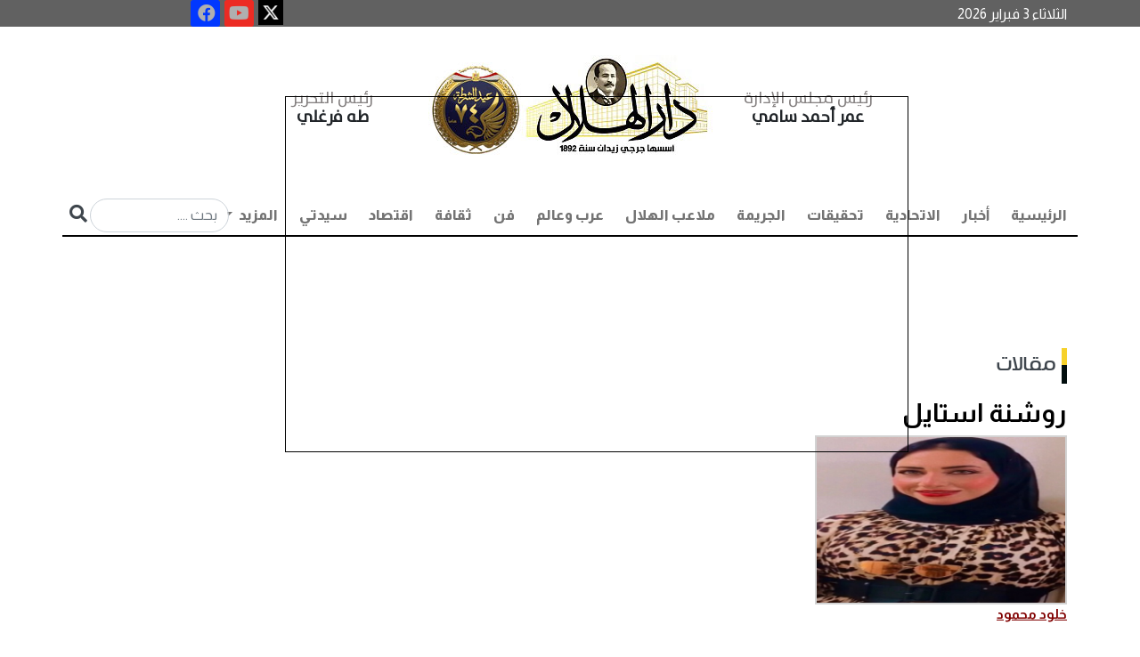

--- FILE ---
content_type: text/html; charset=utf-8
request_url: https://darelhilal.com/News/1528884.aspx
body_size: 23368
content:






<!DOCTYPE html>
<html lang="ar" dir="rtl">
<head id="ctl00_Head1"><meta charset="UTF-8" /><meta name="viewport" content="width=device-width, initial-scale=1.0" /><title>
	روشنة استايل - دار الهلال
</title><meta name="facebook-domain-verification" content="7w97yuyx8q5lftymv7avmz8smbv0uq" />
    <base id="ctl00_head_MainBase" href="https://darelhilal.com/Darelhilal"></base>

    <script>
        window.googletag = window.googletag || { cmd: [] };
        googletag.cmd.push(function () {
            googletag.defineOutOfPageSlot('/22921952025/Inner_popup', 'div-gpt-ad-1700749399241-0').addService(googletag.pubads());
            googletag.pubads().enableSingleRequest();
            googletag.pubads().collapseEmptyDivs();
            googletag.enableServices();
        });
    </script>

    <script>
        window.googletag = window.googletag || { cmd: [] };
        googletag.cmd.push(function () {
            googletag.defineOutOfPageSlot('/22921952025/Inner_popup_Mobile', 'div-gpt-ad-1702819152793-0').addService(googletag.pubads());
            googletag.pubads().enableSingleRequest();
            googletag.pubads().collapseEmptyDivs();
            googletag.enableServices();
        });
    </script>




    <script>
        window.googletag = window.googletag || { cmd: [] };
        googletag.cmd.push(function () {
            googletag.defineSlot('/22921952025/Inner_Pages_Titles_Down_Most_Reading', [[300, 250], [300, 1050], [300, 300], [300, 600]], 'div-gpt-ad-1715774039623-0').addService(googletag.pubads());
            googletag.pubads().enableSingleRequest();
            googletag.pubads().collapseEmptyDivs();
            googletag.enableServices();
        });
    </script>

  

    <script>
        window.googletag = window.googletag || { cmd: [] };
        googletag.cmd.push(function () {
            googletag.defineSlot('/22921952025/MPUabovemostreading', [300, 300], 'div-gpt-ad-1715773823945-0').addService(googletag.pubads());
            googletag.pubads().enableSingleRequest();
            googletag.pubads().collapseEmptyDivs();
            googletag.enableServices();
        });
    </script>

    <script type="text/javascript">
        window._taboola = window._taboola || [];
        _taboola.push({ article: 'auto' });
        !function (e, f, u, i) {
            if (!document.getElementById(i)) {
                e.async = 1;
                e.src = u;
                e.id = i;
                f.parentNode.insertBefore(e, f);
            }
        }(document.createElement('script'),
            document.getElementsByTagName('script')[0],
            '//cdn.taboola.com/libtrc/darelhilal/loader.js',
            'tb_loader_script');
        if (window.performance && typeof window.performance.mark == 'function') { window.performance.mark('tbl_ic'); }
    </script>

<link rel="stylesheet" href="../App_Themes/Darelhilal/css/bootstrap.rtl.min.css" /><link rel="stylesheet" href="../App_Themes/Darelhilal/css/responsive_devices.css" /><link rel="stylesheet" href="../App_Themes/Darelhilal/css/custom.css?k=31" /><link rel="stylesheet" type="text/css" href="../App_Themes/Darelhilal/css/owl.carousel.css" /><link rel="stylesheet" type="text/css" href="../App_Themes/Darelhilal/css/owl.theme.css" /><link rel="stylesheet" type="text/css" href="../App_Themes/Darelhilal/css/slick-theme.css" /><link rel="stylesheet" type="text/css" href="../App_Themes/Darelhilal/css/slick.css" /><link rel="stylesheet" href="https://use.fontawesome.com/releases/v5.15.4/css/all.css" /><link rel="preconnect" href="https://fonts.googleapis.com" /><link rel="preconnect" href="https://fonts.gstatic.com" crossorigin="" /><link href="https://fonts.googleapis.com/css2?family=Almarai:wght@300;400;700;800&amp;family=Tajawal:wght@200;300;400;500;700;800;900&amp;display=swap" rel="stylesheet" /><link rel="icon" type="image/png" href="../App_Themes/Darelhilal/img/favicon/favicon.ico" />

    <script async src="https://www.googletagmanager.com/gtag/js?id=G-B3SM2YCYR8"></script>
    <script>
        window.dataLayer = window.dataLayer || [];
        function gtag() { dataLayer.push(arguments); }
        gtag('js', new Date());

        gtag('config', 'G-B3SM2YCYR8');
    </script>

    <!--Start of Tawk.to Script-->
    <script type="text/javascript">
        var Tawk_API = Tawk_API || {}, Tawk_LoadStart = new Date();
        (function () {
            var s1 = document.createElement("script"), s0 = document.getElementsByTagName("script")[0];
            s1.async = true;
            s1.src = 'https://embed.tawk.to/6485d110cc26a871b021db42/1h2lbhasd';
            s1.charset = 'UTF-8';
            s1.setAttribute('crossorigin', '*');
            s0.parentNode.insertBefore(s1, s0);
        })();
    </script>
    <!--End of Tawk.to Script-->


       <script async src="https://pagead2.googlesyndication.com/pagead/js/adsbygoogle.js?client=ca-pub-5525514984073959"
    crossorigin="anonymous"></script>













    <script async src="https://securepubads.g.doubleclick.net/tag/js/gpt.js"></script>

    <script>
        window.googletag = window.googletag || { cmd: [] };
        googletag.cmd.push(function () {
            googletag.defineSlot('/22921952025/HomePage', [728, 90], 'div-gpt-ad-1693046659914-0').addService(googletag.pubads());
            googletag.pubads().enableSingleRequest();
            googletag.pubads().collapseEmptyDivs();
            googletag.enableServices();
        });

    </script>



    <script>
        window.googletag = window.googletag || { cmd: [] };
        googletag.cmd.push(function () {
            googletag.defineSlot('/22921952025/HP_Leaderboard', [970, 90], 'div-gpt-ad-1693048438574-0').addService(googletag.pubads());
            googletag.pubads().enableSingleRequest();
            googletag.pubads().collapseEmptyDivs();
            googletag.enableServices();
        });

    </script>




<meta name="Description" content="مع حلول امتحانات الجامعات يزداد تردد الشباب وتواجدهم داخل وخارج الحرم الجامعي لتظهر ظواهر مرادفة لذلك ويبدأ موسم الروشنة وطبيعة طريقة التعاملات المختلفة تماما عن قواعد مجتمعنا بين الشباب والبنات في فترات ما قبل العشرون" /><meta property="og:image" content="https://darelhilal.com/media/Writer/2022-638048072870866801-86.jpg" /><meta property="og:title" content="روشنة استايل" /><meta property="og:description" content=" " /><meta property="og:site_name" content="دار الهلال" /><link rel="canonical" href="https://darelhilal.com/News/1528884.aspx" /><meta property="og:url" content="https://darelhilal.com/News/1528884.aspx" /><meta name="twitter:card" content="summary_large_image" /><meta name="twitter:site" content="@alhilalalyoum" /><meta name="twitter:title" content="روشنة استايل" /><meta name="twitter:description" content="مع حلول امتحانات الجامعات يزداد تردد الشباب وتواجدهم داخل وخارج الحرم الجامعي لتظهر ظواهر مرادفة لذلك ويبدأ موسم الروشنة وطبيعة طريقة التعاملات المختلفة تماما عن قواعد مجتمعنا بين الشباب والبنات في فترات ما قبل العشرون" /><meta name="twitter:image" content="https://darelhilal.com/media/Writer/2022-638048072870866801-86.jpg" /></head>
<body>

        <div id="ctl00_AdsFloating_hidead">
    <style>
        #AutoNumber1 {
            margin: 0px !important;
        }

        /*Fix responsive Ahmed Atrees*/
        #floatit {
            left: 25%;
            width: 700px;
            position: fixed;
            top: 15%;
            height: 400px;
            background-color: transparent;
            z-index: 50000000;
        }

        @media (max-width:800px) {
            #floatit {
                left: 0;
                
                width: 100%;
                position: fixed;
                top: 20%;
                height: 300px;
                background-color: transparent;
                z-index: 50000000;
            }

            .desk {
                visibility:hidden;
            }
        }

        @media (max-width:320px) {
            #floatit {
                left: 0;
                
                width: 90%;
                position: fixed;
                top: 15%;
                height: 300px;
                background-color: transparent;
                z-index: 50000000;
            }

                #floatit iframe, #floatit table, #floatit td {
                    max-width: 100%;
                }

                    #floatit iframe img {
                        max-height: 300px;
                    }
                      .desk {
                visibility:hidden;
            }
        }
    </style>
    <script lang="JavaScript">

        var ie = document.all
        var dom = document.getElementById
        var ns4 = document.layers
        var bouncelimit = 32 //(divisible by 8)
        var direction = "up"

        function initbox() {
            if (!dom && !ie && !ns4)
                return
            crossobj = (dom) ? document.getElementById("floatit").style : ie ? document.all.floatit : document.floatit
            scroll_top = (ie) ? document.body.scrollTop : window.pageYOffset
            crossobj.top = scroll_top - 250
            crossobj.visibility = (dom || ie) ? "visible" : "show"
            dropstart = setInterval("floatit()", 50)

             setTimeout(function () { HideVert(); }, 7000);
        }

        function floatit() {
            scroll_top = (ie) ? document.body.scrollTop : window.pageYOffset
            if (parseInt(crossobj.top) < 100 + scroll_top)
                crossobj.top = parseInt(crossobj.top) + 40
            else {
                clearInterval(dropstart)
                bouncestart = setInterval("bouncein()", 50)
            }
        }

        function bouncein() {
            crossobj.top = parseInt(crossobj.top) - bouncelimit
            if (bouncelimit < 0)
                bouncelimit += 8
            bouncelimit = bouncelimit * -1
            if (bouncelimit == 0) {
                clearInterval(bouncestart)
            }
        }

        function HideVert() {
            if (window.bouncestart) clearInterval(bouncestart)
            crossobj.visibility = "hidden"
        }


        window.onload = initbox

    </script>
    <div>
        <div id="floatit">

            <div id="ctl00_AdsFloating_divBanner"> 
<div class='d-none d-sm-block'>
            <div style='width: 700px; height: 400px; border: 1px solid #000;' >
               <div id='div-gpt-ad-1700749399241-0'>
  <script>
    googletag.cmd.push(function() { googletag.display('div-gpt-ad-1700749399241-0'); });
  </script>
</div>
</div>

            </div> </div>

            <div id="ctl00_AdsFloating_divBannerMob">  

<div class='d-lg-none'>
   <div style='width: 300px; height: 250px; border: 1px solid #000;    margin: auto;' >
      <div id='div-gpt-ad-1702819152793-0'>
  <script>
    googletag.cmd.push(function() { googletag.display('div-gpt-ad-1702819152793-0'); });
  </script>
</div>

</div>
</div></div>

        </div>
    </div>
</div>


    <form name="aspnetForm" method="post" action="/News/1528884.aspx" id="aspnetForm">
<div>
<input type="hidden" name="__EVENTTARGET" id="__EVENTTARGET" value="" />
<input type="hidden" name="__EVENTARGUMENT" id="__EVENTARGUMENT" value="" />
<input type="hidden" name="__VIEWSTATE" id="__VIEWSTATE" value="/[base64]/[base64]/[base64]/ZhdmC2KfZhNin2KouYXNweCc+2YXZgtin2YTYp9iqPC9hPjwvbGk+ICA8bGkgY2xhc3M9J2Ryb3Bkb3duLWl0ZW0nPjxhIGhyZWY9J1BvcnRhbC8xMi/[base64]/[base64]/[base64]/Yp9ivINiq2LHYr9ivINin2YTYtNio2KfYqCDZiNiq2YjYp9is2K/Zh9mFINiv2KfYrtmEINmI2K7Yp9ix2Kwg2KfZhNit2LHZhSDYp9mE2KzYp9mF2LnZiiDZhNiq2LjZh9ixINi42YjYp9mH2LEg2YXYsdin2K/ZgdipJm5ic3A72YTYsNmE2YMg2YjZitio2K/[base64]/Yp9iq2YfZhiDZiNmK2K3Ys9iv2YjZhiDYqNi52LbZh9mFINin2YTYqNi52LYg2LnZhNmK2Ycg2KPZiCDYp9mE2KjZhtiqINin2YTYsdmI2LTYqSDYtdin2K3YqNipINin2YTYtdiv2KfZgtin2Kog2KfZhNmF2KrYudiv2K/[base64]/[base64]/ZiSZuYnNwO9mH2LLYp9ix2YfZhSDZhdis2LHYryDYp9mE2YPZhNmF2KfYqiDYpdmE2YkmbmJzcDvYp9mE2KPZhNmB2KfYuCDYp9mE2YbYp9im2YrYqSDZiNij2K3Zitin2YbYpyDYp9mE2LPYqCDZhNmE2KPZhSDYo9mIINin2YTYo9ioINio2K/[base64]/[base64]/[base64]/[base64]/YsdmDINij2YYg2KfZhNix2YjYtNmG2Kkg2YjYp9mE2KPZhNmB2KfYuCDZiNin2YTYqti12LHZgdin2Kog2KfZhNio2LDZitim2Kkg2YjYo9iz2YTZiNioINin2YTZg9mE2KfZhSDYp9mE2LrZitixINmE2KfYptmCINmF2YYg2KPYs9in2YTZitioINi52K/[base64]/[base64]/[base64]/Yp9mE2KjZhtin2KouYXNweD9lc2RhcklkPTEnPtin2YTYqNmG2KfYqjwvYT48L2g1PjwvbGk+PGxpPjxoNT48YSBocmVmPSdTZWFyY2gv2KfZhNi02KjYp9ioLmFzcHg/[base64]/Yp9mE2KrZgtin2YTZitivLmFzcHg/[base64]/[base64]/YudmIINmE2KfYrNiq2YXYp9i5INmE2KjYrdirINij2LLZhdipINmH2KfZhtmKINmF2YfZhtinINi62K/[base64]/Zgtin2KrZhNipINij2YXYsdmK2YPZitipINiq2LPZgti3INmF2Y/[base64]/[base64]/Zitix2YvYpyDZgdmG2YrZi9inINmE2KPZg9in2K/ZitmF2YrYqSDZhtin2K/[base64]/ZiNix2Yog2KfZhNmF2YXYqtin2LIuLiDYpdi12KfYqNipINiy2YrYstmIINij2YXYp9mFINin2YTYqNmG2YMg2KfZhNij2YfZhNmKINmI2K3Ys9mK2YYg2KfZhNi02K3Yp9iqINio2K/[base64]/ZhSDZhNmE2KjZhtmDINin2YTYo9mH2YTZiiDYqNmH2K/[base64]/[base64]/[base64]/[base64]/[base64]/[base64]/[base64]/[base64]/[base64]/[base64]/Ys9mK2K/YqtmKLmFzcHgnPtiz2YrYr9iq2Yo8L2E+DQogICAgICAgICAgICAgICAgICAgICAgICAgICAgICAgIDwvbGk+IDxsaSBjbGFzcz0nbmF2LWl0ZW0nPg0KICAgICAgICAgICAgICAgICAgICAgICAgICAgICAgICAgICAgPGEgIGhyZWY9J1BvcnRhbC8xMC/[base64]/[base64]/[base64]/[base64]/9Ziz64d04O4qcCV76e2gNCk3DYqMg5Xsqa0BpU1g=" />
</div>

<script type="text/javascript">
//<![CDATA[
var theForm = document.forms['aspnetForm'];
if (!theForm) {
    theForm = document.aspnetForm;
}
function __doPostBack(eventTarget, eventArgument) {
    if (!theForm.onsubmit || (theForm.onsubmit() != false)) {
        theForm.__EVENTTARGET.value = eventTarget;
        theForm.__EVENTARGUMENT.value = eventArgument;
        theForm.submit();
    }
}
//]]>
</script>


<div>

	<input type="hidden" name="__VIEWSTATEGENERATOR" id="__VIEWSTATEGENERATOR" value="25EFC0D4" />
	<input type="hidden" name="__EVENTVALIDATION" id="__EVENTVALIDATION" value="/wEdAAMcUOwWuS0PPO3LbdrzKtx4PCKEe6UViU07IqgVkAfhB69S5EB8MvMvEr2bCY19cFn55y9lj2NcNc2tkQ6NNSrBd3fXEjDvlRw8bt+yX+QlxQ==" />
</div>



        <section id="info" style="background: #616161;">

            <div class="container">
                <div class="row">
                    <div class="col-lg-12 d-flex nopadding">
                        <h6 id="ctl00_spnDate" class="col-7 col-lg-8 col-xl-9 list-info text-left align-self-center nopadding" style="color: #fff; margin-bottom: 0!important">الثلاثاء 3 فبراير 2026  </h6>
                        <div class="col-5 col-lg-3 col-xl-2 text-left nopadding special-link">

                            <ul class="nav icons-footer justify-content-center">
                                <li class="nav-item">
                                    <a target="_blank" href="https://x.com/Dar_Elhilal">
                                        <img style="width: 28px;" src="../../../App_Themes/Darelhilal/img/icon-ios.77d25eba.png">
                                    </a>

                                </li>
                                <li class="nav-item">
                                    <a href="https://www.youtube.com/channel/UCmcvFrrA9QdCKux_RJrvFrA" title="youtube" rel="nofollow" target="_blank">
                                        <div>
                                            <i style="background-color: #ec2b23; width: 20px; height: 20px; font-size: 20px;" class="fab fa-youtube fa-2x"></i>
                                        </div>
                                    </a>
                                </li>

                                <li class="nav-item">
                                    <a target="_blank" href="https://www.facebook.com/darelhilal1892">
                                        <i style="background-color: #0138ff; width: 20px; height: 20px; font-size: 20px;" class="fab fa-facebook fa-2x"></i>

                                    </a>

                                </li>
                            </ul>

                        </div>
                    </div>
                </div>
            </div>
        </section>


        <section id="top-menu">
            <div class="container">
                <div class="row">
                    <div class="col-12 justify-content-center d-flex ">
                        <div class="col-12 col-lg-8 d-flex p-3 text-center">
                            <div class="col-4 col-md-3 align-self-center">
                                <h2 class="name text-dark fw-bold"><span>رئيس مجلس الإدارة  </span>
                                    <br>
                                    عمر أحمد سامي 
                                </h2>
                            </div>
                            <div class="col-4 col-md-6 text-center">
                                <a href="/">
                                    <!--<img src="../../../App_Themes/Darelhilal/img/logoNew.jpg" class="img-fluid" alt="...">-->
					<img src="../../../App_Themes/Darelhilal/img/Dar_ElHelal_logoNew_1-15.jpg" class="img-fluid" alt="...">
				
                                </a>
                            </div>
                            <div class="col-4 col-md-3 align-self-center">
                                <h2 class="name text-dark fw-bold"><span>رئيس التحرير    </span>
                                    <br>
                                    طه فرغلي   
                                </h2>
                            </div>
                        </div>
                        <!-- col-8 -->
                    </div>




                    <!-- col-12 -->
                    <div class="col-12 p-0 sticky-top">
                        <nav class="navbar navbar-expand-lg navbar-light bg-light border-menu pb-0 ">
                            <div class="container-fluid p-0">
                                <button class="navbar-toggler" type="button" data-bs-toggle="collapse" data-bs-target="#navbarSupportedContent" aria-controls="navbarSupportedContent" aria-expanded="false" aria-label="Toggle navigation">
                                    <span class="navbar-toggler-icon"></span>
                                </button>
                                <div class="collapse navbar-collapse" id="navbarSupportedContent">
                                    <ul id="ctl00_divMenu" class="navbar-nav me-auto mb-2 mb-lg-0">
                <li class='nav-item active'> <a  class='nav-link' href='https://darelhilal.com/Index.aspx'>الرئيسية</a></li><li class='nav-item'><a class='nav-link' href='Portal/1/أخبار.aspx'>أخبار</a></li><li class='nav-item'><a class='nav-link' href='Portal/421/الاتحادية.aspx'>الاتحادية</a></li><li class='nav-item'><a class='nav-link' href='Portal/7/تحقيقات.aspx'>تحقيقات</a></li><li class='nav-item'><a class='nav-link' href='Portal/2/الجريمة.aspx'>الجريمة</a></li><li class='nav-item'><a class='nav-link' href='Portal/6/ملاعب-الهلال.aspx'>ملاعب الهلال</a></li><li class='nav-item'><a class='nav-link' href='Portal/8/عرب-وعالم.aspx'>عرب وعالم</a></li><li class='nav-item'><a class='nav-link' href='Portal/11/فن.aspx'>فن</a></li><li class='nav-item'><a class='nav-link' href='Portal/422/ثقافة.aspx'>ثقافة</a></li><li class='nav-item'><a class='nav-link' href='Portal/3/اقتصاد.aspx'>اقتصاد</a></li><li class='nav-item'><a class='nav-link' href='Portal/4/سيدتي.aspx'>سيدتي</a></li><li>

   
    <li role='presentation' class='dropdown'><a  href='#' class='nav-link dropdown-toggle' data-bs-toggle='dropdown'> المزيد <span class='caret'></span> </a>
      <ul class='dropdown-menu' id='menu1' aria-labelledby='drop4'>
      
      <li class='dropdown-item'><a href='Portal/10/محافظات.aspx'>محافظات</a></li>  <li class='dropdown-item'><a href='Portal/426/مقالات.aspx'>مقالات</a></li>  <li class='dropdown-item'><a href='Portal/12/الهلال-لايت
.aspx'>الهلال لايت
</a></li>  <li class='dropdown-item'><a href='Portal/13/توك-شو.aspx'>توك شو</a></li>  <li class='dropdown-item'><a href='Portal/5/كنوزنا.aspx'>كنوزنا</a></li>  <li class='dropdown-item'><a href='Portal/408/طبيب-الهلال.aspx'>طبيب الهلال</a></li>  <li class='dropdown-item'><a href='Portal/430/بورتريه-الهلال.aspx'>بورتريه الهلال</a></li>  <li class='dropdown-item'><a href='Portal/431/خدمات.aspx'>خدمات</a></li> </li></ul></li></ul>

                                    <div class="searchN">

                                        <input name="ctl00$search_text" type="text" id="ctl00_search_text" placeholder="بحث ...." class="form-control inputS" />

                                        <a id="ctl00_search" class="inputBu" href="javascript:__doPostBack(&#39;ctl00$search&#39;,&#39;&#39;)"> <i class="fa fa-search" aria-hidden="true"></i></a>
                                    </div>
                                </div>
                            </div>
                        </nav>
                    </div>
                </div>
                <!-- row -->
            </div>

<!--start museum banner----->


<!---End Museum Banner---->
            <!-- container -->

            <div class="col-xl-12 col-lg-12 col-12 d-lg-block d-xl-block nopadding mb-2 d-none d-sm-block" style="text-align: center; margin-top: 10px;">
                <!-- /22921952025/HomePage -->
                <div id='div-gpt-ad-1693046659914-0' style='min-width: 728px; min-height: 90px;'>
                    <script>
                        googletag.cmd.push(function () { googletag.display('div-gpt-ad-1693046659914-0'); });
                    </script>
                </div>
            </div>




        </section>
        <!-- section -->

        
    <div id="ctl00_ContentPlaceHolder1_richSnippet"><script type='application/ld+json'>{"@context":null,"@type":"Article","headline":"روشنة استايل","alternativeHeadline":null,"image":" /Media/Writer/2022-638048072870866801-86.jpg","author":{"@type":"Person","name":"خلود محمود"},"editor":null,"genre":null,"keywords":null,"publisher":{"@type":"Organization","name":"دار الهلال","logo":{"@type":"ImageObject","url":""}},"url":"https://darelhilal.com/News/1528884.aspx","mainEntityOfPage":{"@type":"WebPage","@id":"https://darelhilal.com/News/1528884.aspx"},"datePublished":"1/16/2023 12:10:00 PM","dateCreated":"1/16/2023 12:10:00 PM","description":null,"articleBody":"مع حلول امتحانات الجامعات يزداد تردد الشباب وتواجدهم داخل وخارج الحرم الجامعي لتظهر ظواهر مرادفة لذلك ويبدأ موسم الروشنة وطبيعة طريقة التعاملات المختلفة تماما عن قواعد مجتمعنا بين الشباب والبنات في فترات ما قبل العشرون"}</script></div>
    <section>
        <div class="container">
            <div class="row">
                <dov class="col-12 d-flex mt-4 ">
                    <div class="col-md-8 col-lg-9 pe-3">





                        <h2 id="ctl00_ContentPlaceHolder1_divPortal" class="hader p-0 mb-4"><a href='https://darelhilal.com/Portal/426/مقالات.aspx'>مقالات</a></h2>
                        <div id="ctl00_ContentPlaceHolder1_divTitle"><h1  class='fw-bold text-white fixtit'> 
                روشنة استايل
                                </h1></div>

                        <div id="ctl00_ContentPlaceHolder1_writerData"><div class='WriterIMG'><a href='https://darelhilal.com/WriterArticles/340/0.aspx'><img style='border:lightgray; border-style:double; border-width:2px;height: 190px;' src=' /Media/Writer/2022-638048072870866801-86.jpg' /></a><br><a href='https://darelhilal.com/WriterArticles/340/0.aspx'><span class='articleAuthr faa-parent animated-hover' style='text-decoration:underline; color:#800000; font-weight: bold; '>خلود محمود</span></a></div><br/></div>
                        <ul class="col-12 p-0 d-flex icon mt-3">
                            <li id="ctl00_ContentPlaceHolder1_divDate" class="text-danger">16-1-2023<span class='DateSep'> | </span>12:10</li>
                        </ul>
                        <div id="ctl00_ContentPlaceHolder1_divMainImage" class="col-12 position-relative">
                        </div>

                        <div id="ctl00_ContentPlaceHolder1_social"> 
                          <div class='col-lg-12 col-md-12 small-12 columns a2a_kit a2a_kit_size_32 a2a_default_style text_inner' data-a2a-title='روشنة استايل' style='padding:5px;margin-bottom:20px;float: left;'>
                                                <a class='a2a_dd' href='https://www.addtoany.com/share'></a>
                                                <a class='a2a_button_facebook'></a>
                                                <a class='a2a_button_x'></a>
                                                <a class='a2a_button_whatsapp'></a>
                                                <a class='a2a_button_google_plus'></a>
                                                <a class='a2a_button_telegram'></a>
                                                <a class='a2a_button_linkedin'></a>
                                                <a target='_blank' id='printLink' href='https://darelhilal.com/Print/1528884.aspx' ><img title='طباعة' alt='طباعة' src='https://darelhilal.com/App_Themes/front/img/print-icon.png' width='30' height='35'  /></a>
                                                </div>
                                                <script async src='https://static.addtoany.com/menu/page.js'></script></div>

                        <ul class="col-12 p-0 d-flex icon mt-3">
                            
                        </ul>
                        <div id="ctl00_ContentPlaceHolder1_divContent" class="col-12 mt-4 text_inner "><p dir="RTL">مع حلول امتحانات الجامعات يزداد تردد الشباب وتواجدهم داخل وخارج الحرم الجامعي لتظهر ظواهر مرادفة&nbsp;لذلك ويبدأ موسم الروشنة وطبيعة طريقة التعاملات المختلفة تماما&nbsp;عن قواعد مجتمعنا بين الشباب والبنات في فترات ما قبل العشرون وبدايتها وبمعنى&nbsp;أدق فترة&nbsp;حياة الجامعة الذي تجد فيها الواد الروش هو موضة تلك الحياة هدف البنات الروشة وغيرها يتفاخرون بمعرفته في قعداتهن ويحسدون بعضهم البعض عليه أو البنت الروشة صاحبة الصداقات المتعددة والطريقة الكوول في التعامل مع الشباب والتي لا تتناسب إطلاقاً مع سنها وما أن تخطوا قدماك خطوات صغيرة داخل الجامعات أو في محيطها إلا وتجد مجموعة من الفتيات والشبان مما يطلق عليهم شلة الشباب الروش تتعالى&nbsp;ضحكاتهم ويتعدى&nbsp;هزارهم مجرد الكلمات إلى&nbsp;الألفاظ النائية وأحيانا السب للأم أو الأب بدعوى&nbsp;الهزار.</p>
            <div id='taboola-mid-article-thumbnails'></div>
            <script type='text/javascript'>
              window._taboola = window._taboola || [];
              _taboola.push({
                mode: 'thumbnails-mid',
                container: 'taboola-mid-article-thumbnails',
                placement: 'Mid Article Thumbnails',
                target_type: 'mix'
              });
            </script>

<p dir="RTL">ويمر الأمر مرور الكرام وتجد الجميع يضحك في مشهد كوميدي وكأن ذلك الأمر عادياً ومقبولاً وما أن تركز أكثر حتى&nbsp;تجد ذلك الهزار تعدى&nbsp;الكلمات إلى&nbsp;أفعال وتراشق بالأيدي بالطبع ليس بين الشباب وإلا سيتبادر إلى&nbsp;ذهنك أن هذا منطقي وطبيعي أنا أعني هنا بين الشباب والفتيات وما أن تتعمق في النظر حتى&nbsp;ترى&nbsp;بعينيك رقص بحركات تعبيرية&nbsp;مبتذلة&nbsp;على&nbsp;مهرجانات بكلمات بذيئة&nbsp;تصرفات كان ينتقدها النقاد في الأفلام والمسلسلات المصرية أصبحت هي واقع تعاملات الشباب في حياتهم اليومية بعدم احترام لأنفسهم أولاً ولغيرهم من المارة&nbsp;والمتواجدون متنساسين تمام التناسي أن كل منهم في مرحلة بناء وتكوين مستقبلة وأن تلك الفترة هي من ستحدد شكل حياته القادمة وعلى&nbsp;أساسها سيكون أو لن يكون غير مدركً تماماً أن هذا الوقت من العمر هو لبناء عقله وذاته ليس لبناء علاقات عاطفية وغرامية متعددة&nbsp;وأن تلك العلاقات لا فائدة لها تلك الطريقة المبتذلة&nbsp;في التعامل كلما مر الوقت ستأخذهم في دوامة&nbsp;الانحدار فالصاحب ساحب ويا ليت شباب الجامعة يدرك أن الروشنة والألفاظ والتصرفات البذيئة وأسلوب الكلام الغير لائق من أساليب عدم الاحترام الذي لن يبني مستقبلاً له واعد وأن عملية تطوير فكره وعقله هي أولي خطوات نجاحه مستقبلاً والتي تبدأ مع بداية سنواته الجامعية<span dir="LTR">. </span></p>

<p dir="RTL">بنظرة للخلف ستري أن طبيعة العلاقات كانت تحكمها قواعد العرف والعادات والتقاليد السائدة في المجتمعات على&nbsp;تغيرها وكانت سماتها الرقي والحياء للبنت والذوق والشجاعة والنبل للشاب والاحترام المتبادل في التعامل بين كلا الطرفين والجيل المثقف الواعي الذي ينير المجتمع ليت الشباب يدرك قيمة وأهمية تلك القواعد التي مهما جار عليه الزمن وقلت لن تتلاشي وسيلقي الضوء على&nbsp;معتنقها من بين الجموع سيظل كالمصباح المضيئ في عتمه طريق مظلم قل فيها الاحترام الذي لن يعطيه الناس لشخص ما إلا بناءً على عدّة عوامل منها ما يفعله هذا الشخص في حياته، كيف يتصرّف مع الآخرين، مدى صدقه، وكمّ الأعمال الجيدة التي يقوم بها سواءً كانت صغيرة أم كبيرة وعليه لابد أن يعي الشباب جيداً بأن احترام الغير له لن يأتي الا بأحترامه لذاته فكلّ منهما مرآة تعكس الآخر وكلاهما يكمّلان بعضهما البعض، من لا يحترم ذاته لن يستطيع احترام الغير، ومن لا يحترم غيره فهو بالتأكيد لا يقدّر ذاته<span dir="LTR"> .</span></p>
</div>


                        <ul id="ctl00_ContentPlaceHolder1_ulKeywords" class="keywords"><h4 class='tagsTlt no_padding'>كلمات البحث</h4><li><h5><a href='Search/الروشنة.aspx?esdarId=1'>الروشنة</a></h5></li><li><h5><a href='Search/الحياة.aspx?esdarId=1'>الحياة</a></h5></li><li><h5><a href='Search/البنات.aspx?esdarId=1'>البنات</a></h5></li><li><h5><a href='Search/الشباب.aspx?esdarId=1'>الشباب</a></h5></li><li><h5><a href='Search/المسلسلات-المصرية.aspx?esdarId=1'>المسلسلات المصرية</a></h5></li><li><h5><a href='Search/التقاليد.aspx?esdarId=1'>التقاليد</a></h5></li></ul>

                        <div class="col-lg-12 col-12 d-lg-block d-xl-block nopadding mb-2 d-none d-sm-block" style="margin-top: 20px; margin-bottom: 20px; text-align: center">
                            <!-- /22921952025/HP_Leaderboard -->
                            <div id='div-gpt-ad-1693048438574-0' style='min-width: 970px; min-height: 90px;'>
                                <script>
                                    googletag.cmd.push(function () { googletag.display('div-gpt-ad-1693048438574-0'); });
                                </script>
                            </div>
                        </div>


                        <div id="ctl00_ContentPlaceHolder1_divRelated"></div>

                        

<div class="col-12 d-flex mt-5">
    <h2 class="col-12 mb-4 hader fs-3 p-0">أخبار الساعة </h2>
    <div class="container">
        <div id="ctl00_ContentPlaceHolder1_MainNews_divMoreNews" class="row">  <div class='col-md-6 col-lg-4 pe-md-3 pe-sm-0'>
        <a href='https://darelhilal.com/News/3171917.aspx'>
            <img src='Media/News/2026/2/3/2026-639057562833028552-302.jpg' class='img-fluid w-100 img-h-150' alt='بسبب البلوجر &#171;أم جاسر&#187;.. المهن التمثيلية تمنع مسلسل &#171;روح OFF&#187; من العرض في رمضان'></a>
        <div class='col-12 p-3'>
            <a href='https://darelhilal.com/News/3171917.aspx'>
                <h2 class='fw-bold fs-6'>
                    بسبب البلوجر &#171;أم جاسر&#187;.. المهن التمثيلية تمنع مسلسل &#171;روح OFF&#187; من العرض في رمضان
                </h2>
            </a>
        </div>
    </div>  <div class='col-md-6 col-lg-4 pe-md-3 pe-sm-0'>
        <a href='https://darelhilal.com/News/3171918.aspx'>
            <img src='Media/News/2026/2/3/2026-639057563210249947-24.JPG' class='img-fluid w-100 img-h-150' alt='متحدث الأوقاف: تخصيص 9719 مسجداً للتهجد و4812 للاعتكاف.. شعارنا &quot;المناعة الفكرية&quot;'></a>
        <div class='col-12 p-3'>
            <a href='https://darelhilal.com/News/3171918.aspx'>
                <h2 class='fw-bold fs-6'>
                    متحدث الأوقاف: تخصيص 9719 مسجداً للتهجد و4812 للاعتكاف.. شعارنا &quot;المناعة الفكرية&quot;
                </h2>
            </a>
        </div>
    </div>  <div class='col-md-6 col-lg-4 pe-md-3 pe-sm-0'>
        <a href='https://darelhilal.com/News/3171904.aspx'>
            <img src='Media/News/2026/2/3/2026-639057546145133174-513.jpg' class='img-fluid w-100 img-h-150' alt='النائب العام الليبي يفتح تحقيقا في قتل سيف الإسلام القذافي'></a>
        <div class='col-12 p-3'>
            <a href='https://darelhilal.com/News/3171904.aspx'>
                <h2 class='fw-bold fs-6'>
                    النائب العام الليبي يفتح تحقيقا في قتل سيف الإسلام القذافي
                </h2>
            </a>
        </div>
    </div>  <div class='col-md-6 col-lg-4 pe-md-3 pe-sm-0'>
        <a href='https://darelhilal.com/News/3171888.aspx'>
            <img src='Media/News/2026/2/3/2026-639057526619795608-979.jpg' class='img-fluid w-100 img-h-150' alt='الدوري الممتاز.. الأهلي يفلت من الخسارة أمام البنك الأهلي في مباراة مثيرة'></a>
        <div class='col-12 p-3'>
            <a href='https://darelhilal.com/News/3171888.aspx'>
                <h2 class='fw-bold fs-6'>
                    الدوري الممتاز.. الأهلي يفلت من الخسارة أمام البنك الأهلي في مباراة مثيرة
                </h2>
            </a>
        </div>
    </div>  <div class='col-md-6 col-lg-4 pe-md-3 pe-sm-0'>
        <a href='https://darelhilal.com/News/3171879.aspx'>
            <img src='Media/News/2026/2/3/2026-639057511116296107-629.jpg' class='img-fluid w-100 img-h-150' alt='اللواء 444 الليبي ينفي صلته بمقتل سيف الإسلام القذافي'></a>
        <div class='col-12 p-3'>
            <a href='https://darelhilal.com/News/3171879.aspx'>
                <h2 class='fw-bold fs-6'>
                    اللواء 444 الليبي ينفي صلته بمقتل سيف الإسلام القذافي
                </h2>
            </a>
        </div>
    </div>  <div class='col-md-6 col-lg-4 pe-md-3 pe-sm-0'>
        <a href='https://darelhilal.com/News/3171874.aspx'>
            <img src='Media/News/2026/2/3/2026-639057502550517172-51.jpg' class='img-fluid w-100 img-h-150' alt='نقيب الموسيقيين مصطفى كامل يدعو لاجتماع لبحث أزمة هاني مهنا غدا'></a>
        <div class='col-12 p-3'>
            <a href='https://darelhilal.com/News/3171874.aspx'>
                <h2 class='fw-bold fs-6'>
                    نقيب الموسيقيين مصطفى كامل يدعو لاجتماع لبحث أزمة هاني مهنا غدا
                </h2>
            </a>
        </div>
    </div>  <div class='col-md-6 col-lg-4 pe-md-3 pe-sm-0'>
        <a href='https://darelhilal.com/News/3171876.aspx'>
            <img src='Media/News/2026/2/3/2026-639057506849816249-981.png' class='img-fluid w-100 img-h-150' alt='مُقاتلة أمريكية تسقط مُسيرة إيرانية اقتربت من حاملة طائرات في بحر العرب'></a>
        <div class='col-12 p-3'>
            <a href='https://darelhilal.com/News/3171876.aspx'>
                <h2 class='fw-bold fs-6'>
                    مُقاتلة أمريكية تسقط مُسيرة إيرانية اقتربت من حاملة طائرات في بحر العرب
                </h2>
            </a>
        </div>
    </div>  <div class='col-md-6 col-lg-4 pe-md-3 pe-sm-0'>
        <a href='https://darelhilal.com/News/3171855.aspx'>
            <img src='Media/News/2026/2/3/2026-639057487417927325-792.jpg' class='img-fluid w-100 img-h-150' alt='الدوري الممتاز.. البنك الأهلي يتفوق على الأهلي بهدف في الشوط الأول'></a>
        <div class='col-12 p-3'>
            <a href='https://darelhilal.com/News/3171855.aspx'>
                <h2 class='fw-bold fs-6'>
                    الدوري الممتاز.. البنك الأهلي يتفوق على الأهلي بهدف في الشوط الأول
                </h2>
            </a>
        </div>
    </div>  <div class='col-md-6 col-lg-4 pe-md-3 pe-sm-0'>
        <a href='https://darelhilal.com/News/3171835.aspx'>
            <img src='Media/News/2026/2/3/2026-639057472837801161-780.jpg' class='img-fluid w-100 img-h-150' alt='أيمن حفني مديرًا فنيًا لأكاديمية نادي الزمالك الرئيسية'></a>
        <div class='col-12 p-3'>
            <a href='https://darelhilal.com/News/3171835.aspx'>
                <h2 class='fw-bold fs-6'>
                    أيمن حفني مديرًا فنيًا لأكاديمية نادي الزمالك الرئيسية
                </h2>
            </a>
        </div>
    </div>  <div class='col-md-6 col-lg-4 pe-md-3 pe-sm-0'>
        <a href='https://darelhilal.com/News/3171841.aspx'>
            <img src='Media/News/2026/2/3/1_2026-639057494242799186-279.jpg' class='img-fluid w-100 img-h-150' alt='الدوري الممتاز.. إصابة زيزو أمام البنك الأهلي وحسين الشحات بديلًا'></a>
        <div class='col-12 p-3'>
            <a href='https://darelhilal.com/News/3171841.aspx'>
                <h2 class='fw-bold fs-6'>
                    الدوري الممتاز.. إصابة زيزو أمام البنك الأهلي وحسين الشحات بديلًا
                </h2>
            </a>
        </div>
    </div>  <div class='col-md-6 col-lg-4 pe-md-3 pe-sm-0'>
        <a href='https://darelhilal.com/News/3171823.aspx'>
            <img src='Media/News/2026/2/3/1_2026-639057495359991277-999.jpg' class='img-fluid w-100 img-h-150' alt='الدوري الممتاز.. مصطفى شلبي يتقدم للبنك الأهلي بهدف مبكر في شباك الأهلي'></a>
        <div class='col-12 p-3'>
            <a href='https://darelhilal.com/News/3171823.aspx'>
                <h2 class='fw-bold fs-6'>
                    الدوري الممتاز.. مصطفى شلبي يتقدم للبنك الأهلي بهدف مبكر في شباك الأهلي
                </h2>
            </a>
        </div>
    </div>  <div class='col-md-6 col-lg-4 pe-md-3 pe-sm-0'>
        <a href='https://darelhilal.com/News/3171822.aspx'>
            <img src='Media/News/2026/2/3/2026-639057463472603457-260.png' class='img-fluid w-100 img-h-150' alt='&quot;أكسيوس&quot;: إيران طلبت تغيير مكان وشكل المحادثات المقبلة'></a>
        <div class='col-12 p-3'>
            <a href='https://darelhilal.com/News/3171822.aspx'>
                <h2 class='fw-bold fs-6'>
                    &quot;أكسيوس&quot;: إيران طلبت تغيير مكان وشكل المحادثات المقبلة
                </h2>
            </a>
        </div>
    </div></div>
    </div>
</div>


                    </div>
                    <!-- col-9 -->
                    <div class="col-md-4 col-lg-3 ps-3">
                        <div class="col-12 text-center mb-4">
                            <div style="text-align: center; margin-bottom: 20px">

                                <div id='div-gpt-ad-1715782421640-0' style='min-width: 300px; min-height: 31px;'>
                                    <script>
                                        googletag.cmd.push(function () { googletag.display('div-gpt-ad-1715782421640-0'); });
                                    </script>
                                </div>
                            </div>

                            <div style="text-align: center; margin-bottom: 20px">
                                <!-- /22921952025/MPUabovemostreading -->
                                <div id='div-gpt-ad-1715773823945-0' style='min-width: 300px; min-height: 300px;'>
                                    <script>
                                        googletag.cmd.push(function () { googletag.display('div-gpt-ad-1715773823945-0'); });
                                    </script>
                                </div>
                            </div>


                        </div>
                       
                        

<h2 class="hader p-0">الاكثر قراءة
</h2>
<div id="ctl00_ContentPlaceHolder1_MostRead_MostReadDiv"><div class='col-12 border-bottom'>
    <a href ='https://darelhilal.com/News/3171059.aspx'>
        <h3 style='    height: unset!important;' class='py-3 fw-bold mb-0'>مواعيد قطارات &#171;الإسكندرية ـ القاهرة&#187; اليوم الثلاثاء 3 فبراير 2026</h3>
    </a>
</div><div class='col-12 border-bottom'>
    <a href ='https://darelhilal.com/News/3171257.aspx'>
        <h3 style='    height: unset!important;' class='py-3 fw-bold mb-0'>وصول حافلة مسافرين عائدين لغزة عبر معبر رفح إلى مجمع ناصر الطبي</h3>
    </a>
</div><div class='col-12 border-bottom'>
    <a href ='https://darelhilal.com/News/3171254.aspx'>
        <h3 style='    height: unset!important;' class='py-3 fw-bold mb-0'>رمضان 2026.. هدير عبد الناصر تنضم لـ &#171;الست موناليزا&#187;  في دور محوري إلى جانب مي عمر</h3>
    </a>
</div><div class='col-12 border-bottom'>
    <a href ='https://darelhilal.com/News/3171158.aspx'>
        <h3 style='    height: unset!important;' class='py-3 fw-bold mb-0'>ما حكم إلقاء موعظة قبل صلاة الجنازة؟.. الإفتاء تُجيب </h3>
    </a>
</div><div class='col-12 border-bottom'>
    <a href ='https://darelhilal.com/News/3171263.aspx'>
        <h3 style='    height: unset!important;' class='py-3 fw-bold mb-0'>قبل يوم من الختام.. معرض الكتاب يقترب من 6 ملايين زائر ويحقق رقمًا قياسيًا غير مسبوق</h3>
    </a>
</div><div class='col-12 border-bottom'>
    <a href ='https://darelhilal.com/News/3171266.aspx'>
        <h3 style='    height: unset!important;' class='py-3 fw-bold mb-0'>رسميا.. الهلال السعودي يعلن تعاقده مع كريم بنزيما</h3>
    </a>
</div><div class='col-12 border-bottom'>
    <a href ='https://darelhilal.com/News/3171265.aspx'>
        <h3 style='    height: unset!important;' class='py-3 fw-bold mb-0'>رسميا.. نورشيلاند الدنماركي يعلن تعاقده مع إبراهيم عادل</h3>
    </a>
</div><div class='col-12 border-bottom'>
    <a href ='https://darelhilal.com/News/3171268.aspx'>
        <h3 style='    height: unset!important;' class='py-3 fw-bold mb-0'>اعرف درجاتك الآن.. نتيجة الشهادة الإعدادية بمحافظة الشرقية برقم الجلوس&#160;</h3>
    </a>
</div><div class='col-12 border-bottom'>
    <a href ='https://darelhilal.com/News/3171269.aspx'>
        <h3 style='    height: unset!important;' class='py-3 fw-bold mb-0'>مكتب نتنياهو: لجنة إدارة غزة ترفع شعار السلطة الفلسطينية.. ونحن لن نقبل بذلك</h3>
    </a>
</div><div class='col-12 border-bottom'>
    <a href ='https://darelhilal.com/News/3171270.aspx'>
        <h3 style='    height: unset!important;' class='py-3 fw-bold mb-0'>نيويورك تايمز: طهران مستعدة لوقف أو تعليق برنامجها النووي من أجل تهدئة التوترات</h3>
    </a>
</div><div class='col-12 border-bottom'>
    <a href ='https://darelhilal.com/News/3170914.aspx'>
        <h3 style='    height: unset!important;' class='py-3 fw-bold mb-0'>مواقيت الصلاة في محافظات مصر اليوم الثلاثاء 3 فبراير 2026</h3>
    </a>
</div><div class='col-12 border-bottom'>
    <a href ='https://darelhilal.com/News/3171018.aspx'>
        <h3 style='    height: unset!important;' class='py-3 fw-bold mb-0'>مجمع الجلاء الطبي يستضيف خبيرا عالميا في الأشعة التداخلية 8 فبراير</h3>
    </a>
</div><div class='col-12 border-bottom'>
    <a href ='https://darelhilal.com/News/3171057.aspx'>
        <h3 style='    height: unset!important;' class='py-3 fw-bold mb-0'>مواعيد قطارات &#171;القاهرة - أسوان&#187; اليوم الثلاثاء 3 فبراير 2026</h3>
    </a>
</div><div class='col-12 border-bottom'>
    <a href ='https://darelhilal.com/News/3171272.aspx'>
        <h3 style='    height: unset!important;' class='py-3 fw-bold mb-0'>أقرب إلى النور.. رواية لـ هدى عبد المنعم بمعرض الكتاب</h3>
    </a>
</div><div class='col-12 border-bottom'>
    <a href ='https://darelhilal.com/News/3170909.aspx'>
        <h3 style='    height: unset!important;' class='py-3 fw-bold mb-0'>حدث في مثل هذا اليوم 3 فبراير.. وفاة كوكب الشرق أم كلثوم</h3>
    </a>
</div></div>


                        <div style="text-align: center; margin-bottom: 20px; margin-top: 20px;">

                            <!-- /22921952025/Inner_Pages_Titles_Down_Most_Reading -->
                            <div id='div-gpt-ad-1715774039623-0' style='min-width: 300px; min-height: 250px;'>
                                <script>
                                    googletag.cmd.push(function () { googletag.display('div-gpt-ad-1715774039623-0'); });
                                </script>
                            </div>

                        </div>

                    </div>
                    <!-- col-3 -->

                </dov>
                <!-- col-12 -->
            </div>
            <!-- row -->
        </div>
        <!-- container -->
    </section>




       <script async src="//www.instagram.com/embed.js"></script>

   <script async src="https://platform.twitter.com/widgets.js" charset="utf-8"></script>

        <!-- section -->

        <footer id="footer">
            <div class="container">
                <div class="row">
                    <div class="col-12 d-flex justify-content-center">
                        <a href="/">
                            <img src="../../../App_Themes/Darelhilal/img/logoNew.jpg" class="img-fluid" alt="">
                        </a>
                        <h6 class="col-12 text-center mt-3">
                            <a hrfe="#" class="border-bottom pb-2">جميع الحقوق محفوظة لدار الهلال وتخضع لشروط وإتفاق
                الإستخدام © </a>
                        </h6>

                        <ul id="ctl00_divfooter" class="col-12 nav list-footer justify-content-center mt-3">
                         <li class='nav-item'>
                                    <a  href='Portal/1/أخبار.aspx'>أخبار</a>
                                </li> <li class='nav-item'>
                                    <a  href='Portal/421/الاتحادية.aspx'>الاتحادية</a>
                                </li> <li class='nav-item'>
                                    <a  href='Portal/7/تحقيقات.aspx'>تحقيقات</a>
                                </li> <li class='nav-item'>
                                    <a  href='Portal/2/الجريمة.aspx'>الجريمة</a>
                                </li> <li class='nav-item'>
                                    <a  href='Portal/6/ملاعب-الهلال.aspx'>ملاعب الهلال</a>
                                </li> <li class='nav-item'>
                                    <a  href='Portal/8/عرب-وعالم.aspx'>عرب وعالم</a>
                                </li> <li class='nav-item'>
                                    <a  href='Portal/11/فن.aspx'>فن</a>
                                </li> <li class='nav-item'>
                                    <a  href='Portal/422/ثقافة.aspx'>ثقافة</a>
                                </li> <li class='nav-item'>
                                    <a  href='Portal/3/اقتصاد.aspx'>اقتصاد</a>
                                </li> <li class='nav-item'>
                                    <a  href='Portal/4/سيدتي.aspx'>سيدتي</a>
                                </li> <li class='nav-item'>
                                    <a  href='Portal/10/محافظات.aspx'>محافظات</a>
                                </li> <li class='nav-item'>
                                    <a  href='Portal/426/مقالات.aspx'>مقالات</a>
                                </li> <li class='nav-item'>
                                    <a  href='Portal/12/الهلال-لايت
.aspx'>الهلال لايت
</a>
                                </li> <li class='nav-item'>
                                    <a  href='Portal/13/توك-شو.aspx'>توك شو</a>
                                </li> <li class='nav-item'>
                                    <a  href='Portal/5/كنوزنا.aspx'>كنوزنا</a>
                                </li> <li class='nav-item'>
                                    <a  href='Portal/408/طبيب-الهلال.aspx'>طبيب الهلال</a>
                                </li> <li class='nav-item'>
                                    <a  href='Portal/430/بورتريه-الهلال.aspx'>بورتريه الهلال</a>
                                </li> <li class='nav-item'>
                                    <a  href='Portal/431/خدمات.aspx'>خدمات</a>
                                </li></ul>

                        <ul class="nav icons-footer justify-content-center mt-3 special-linkFo">
                            <li class="nav-item">
                                <a target="_blank" href="https://x.com/Dar_Elhilal">
                                    <img style="width: 33px;" src="../../../App_Themes/Darelhilal/img/icon-ios.77d25eba.png">
                                </a>

                            </li>
                            <li class="nav-item">
                                <a href="https://www.youtube.com/channel/UCmcvFrrA9QdCKux_RJrvFrA" title="youtube" rel="nofollow" target="_blank">
                                    <div>
                                        <i style="background-color: #ec2b23;  width: 50px; height: 33px;margin-right: 5px;" class="fab fa-youtube fa-2x"></i>
                                    </div>
                                </a>
                            </li>

                            <li class="nav-item">
                                <a target="_blank" href="https://www.facebook.com/darelhilal1892">
                                    <i style="background-color: #0138ff; width: 50px; height: 33px;margin-right: 5px; " class="fab fa-facebook fa-2x"></i>

                                </a>

                            </li>
                        </ul>
                    </div>

                </div>
                <!-- row-->
            </div>
            <!-- container-->
        </footer>
        <!--section/-->

        <section id="end" style="padding-top: 15px;">
            <div class="container">
                <div class="row">
                    <div class="col-12 nopadding d-flex t-center-m">
                        <div class="col-lg-12 col-md-12 " style="margin-top: 10px; margin-bottom: 15px; text-align: center">
                            <a href="https://amac.ahram.org.eg" target="_blank">
                                <img src="../../../App_Themes/Darelhilal/img/amac.jpg" class="img-fluid"></a>
                        </div>
                    </div>
                </div>

            </div>

        </section>

        <script src="../../../App_Themes/Darelhilal/js/jquery-3.3.1.min.js"></script>
        <script src="../../../App_Themes/Darelhilal/js/popper.min.js"></script>
        <script src="../../../App_Themes/Darelhilal/js/bootstrap.bundle.min.js"></script>
        <script src="../../../App_Themes/Darelhilal/js/owl.carousel.min.js"></script>
        <script src="../../../App_Themes/Darelhilal/js/slick.min.js"></script>


        <script type="text/javascript">

            $(document).ready(function () {
                $('.slider-for').slick({
                    slidesToShow: 1,
                    arrows: false,
                    dots: false,
                    vertical: true,
                    autoplay: false,
                    verticalSwiping: true,
                });

                $('.slider-nav').slick({
                    slidesToShow: 4,
                    asNavFor: '.slider-for',
                    vertical: true,
                    focusOnSelect: true,
                    autoplay: false,
                    rows: 1,

                    slidesPerRow: 2,

                });

                $('.slider-nav .slick-slide').on('click', function (event) {
                    $('.slider-for').slick('slickGoTo', $(this).data('slickIndex'));
                });
            });



            $("#news-slider").owlCarousel({
                rtl: true,
                items: 4,
                pagination: true,
                loop: true,
                autoPlay: true,
                arrows: true,
                slideSpeed: 300,
                paginationSpeed: 500,
                dots: true,
                responsiveClass: true,
                responsive: {
                    0: {
                        items: 2

                    },
                    600: {
                        items: 2

                    },

                    1200: {
                        items: 4

                    },
                }
            });


            $('.slider-video').slick({
                dots: false,
                arrows: true,
                infinite: true,
                autoPlay: true,
                speed: 300,
                rtl: true,
                slidesToShow: 4,
                slidesToScroll: 1,
                responsive: [
                    {
                        breakpoint: 1200,
                        settings: {
                            slidesToShow: 3,
                            slidesToScroll: 1,
                            infinite: true,

                        }
                    },
                    {
                        breakpoint: 1024,
                        settings: {
                            slidesToShow: 3,
                            slidesToScroll: 1,
                            infinite: true,

                        }
                    },
                    {
                        breakpoint: 768,
                        settings: {
                            slidesToShow: 2,
                            slidesToScroll: 1,
                            infinite: true,
                            dots: true,
                            arrows: false,
                        }
                    },
                    {
                        breakpoint: 600,
                        settings: {
                            slidesToShow: 2,
                            slidesToScroll: 1
                        }
                    },
                    {
                        breakpoint: 480,
                        settings: {
                            slidesToShow: 1,
                            arrows: false,
                            dots: true,
                            slidesToScroll: 1
                        }
                    }
                    // You can unslick at a given breakpoint now by adding:
                    // settings: "unslick"
                    // instead of a settings object
                ]
            });


            $(window).scroll(function () {
                if ($(window).scrollTop() >= 200) {
                    $('nav').addClass('fixed-header');

                }
                else {
                    $('nav').removeClass('fixed-header');

                }
            });

        </script>

    </form>
<script defer src="https://static.cloudflareinsights.com/beacon.min.js/vcd15cbe7772f49c399c6a5babf22c1241717689176015" integrity="sha512-ZpsOmlRQV6y907TI0dKBHq9Md29nnaEIPlkf84rnaERnq6zvWvPUqr2ft8M1aS28oN72PdrCzSjY4U6VaAw1EQ==" data-cf-beacon='{"version":"2024.11.0","token":"62039a600fa141769c2f1ef0509818a6","server_timing":{"name":{"cfCacheStatus":true,"cfEdge":true,"cfExtPri":true,"cfL4":true,"cfOrigin":true,"cfSpeedBrain":true},"location_startswith":null}}' crossorigin="anonymous"></script>
<script>(function(){function c(){var b=a.contentDocument||a.contentWindow.document;if(b){var d=b.createElement('script');d.innerHTML="window.__CF$cv$params={r:'9c8505782ff5be76',t:'MTc3MDE1NDE0MQ=='};var a=document.createElement('script');a.src='/cdn-cgi/challenge-platform/scripts/jsd/main.js';document.getElementsByTagName('head')[0].appendChild(a);";b.getElementsByTagName('head')[0].appendChild(d)}}if(document.body){var a=document.createElement('iframe');a.height=1;a.width=1;a.style.position='absolute';a.style.top=0;a.style.left=0;a.style.border='none';a.style.visibility='hidden';document.body.appendChild(a);if('loading'!==document.readyState)c();else if(window.addEventListener)document.addEventListener('DOMContentLoaded',c);else{var e=document.onreadystatechange||function(){};document.onreadystatechange=function(b){e(b);'loading'!==document.readyState&&(document.onreadystatechange=e,c())}}}})();</script></body>
</html>


--- FILE ---
content_type: text/html; charset=utf-8
request_url: https://www.google.com/recaptcha/api2/aframe
body_size: 267
content:
<!DOCTYPE HTML><html><head><meta http-equiv="content-type" content="text/html; charset=UTF-8"></head><body><script nonce="PoOPJBj3uoPyIzimfU2TNw">/** Anti-fraud and anti-abuse applications only. See google.com/recaptcha */ try{var clients={'sodar':'https://pagead2.googlesyndication.com/pagead/sodar?'};window.addEventListener("message",function(a){try{if(a.source===window.parent){var b=JSON.parse(a.data);var c=clients[b['id']];if(c){var d=document.createElement('img');d.src=c+b['params']+'&rc='+(localStorage.getItem("rc::a")?sessionStorage.getItem("rc::b"):"");window.document.body.appendChild(d);sessionStorage.setItem("rc::e",parseInt(sessionStorage.getItem("rc::e")||0)+1);localStorage.setItem("rc::h",'1770154147722');}}}catch(b){}});window.parent.postMessage("_grecaptcha_ready", "*");}catch(b){}</script></body></html>

--- FILE ---
content_type: application/javascript; charset=UTF-8
request_url: https://darelhilal.com/cdn-cgi/challenge-platform/h/g/scripts/jsd/b765a3d01eac/main.js?
body_size: 7948
content:
window._cf_chl_opt = {Huyfa0:'g'};~function(LT,Lb,LS,LR,r,v,w,Ld,LQ,LK,Ln){Ld=(LT=L1,function(L2,L3,kC,Lf,L4,L5){for(kC={L2:424,L3:303,L4:390,L5:316,L6:396,L7:324,L8:454,L9:272,LL:463,Lk:473,Lt:253},Lf=L1,L4=L2();!![];)try{if(L5=-parseInt(Lf(kC.L2))/1+-parseInt(Lf(kC.L3))/2*(parseInt(Lf(kC.L4))/3)+parseInt(Lf(kC.L5))/4*(-parseInt(Lf(kC.L6))/5)+-parseInt(Lf(kC.L7))/6+-parseInt(Lf(kC.L8))/7*(-parseInt(Lf(kC.L9))/8)+-parseInt(Lf(kC.LL))/9+parseInt(Lf(kC.Lk))/10*(parseInt(Lf(kC.Lt))/11),L5===L3)break;else L4.push(L4.shift())}catch(e){L4.push(L4.shift())}}(L0,217244),Lb=this||self,LS=Lb[LT(260)],LR={},LR[LT(291)]='o',LR[LT(450)]='s',LR[LT(337)]='u',LR[LT(362)]='z',LR[LT(343)]='n',LR[LT(280)]='I',r=LR,Lb[LT(414)]=function(b,a,h,e,kH,kO,kg,Lm,L2,c,k,l,m,n,q,p){if(kH={L2:467,L3:334,L4:355,L5:309,L6:327,L7:431,L8:385,L9:327,LL:313,Lk:352,Lt:439,LE:447,LN:340,LG:470,Lj:277,Ls:399,Li:472,Le:340},kO={L2:446,L3:345,L4:447,L5:409,L6:255,L7:308},kg={L2:341,L3:321,L4:359,L5:250},Lm=LT,L2={'RNsSm':function(x,y){return x<y},'jGojt':function(x,y){return x+y},'eRBjW':function(x,y){return x+y},'DzKDo':function(x,y){return x<y},'KEgZn':function(L3,L4,L5){return L3(L4,L5)},'XwkLm':function(L3,L4){return L3(L4)},'EVmpn':function(x,y){return x===y},'RUAue':Lm(kH.L2),'IjKfo':function(L3,L4,L5){return L3(L4,L5)}},null===a||void 0===a)return e;for(c=u(a),b[Lm(kH.L3)][Lm(kH.L4)]&&(c=c[Lm(kH.L5)](b[Lm(kH.L3)][Lm(kH.L4)](a))),c=b[Lm(kH.L6)][Lm(kH.L7)]&&b[Lm(kH.L8)]?b[Lm(kH.L9)][Lm(kH.L7)](new b[(Lm(kH.L8))](c)):function(f,Lr,g){for(Lr=Lm,f[Lr(kO.L2)](),g=0;L2[Lr(kO.L3)](g,f[Lr(kO.L4)]);f[g]===f[L2[Lr(kO.L5)](g,1)]?f[Lr(kO.L6)](L2[Lr(kO.L7)](g,1),1):g+=1);return f}(c),k='nAsAaAb'.split('A'),k=k[Lm(kH.LL)][Lm(kH.Lk)](k),l=0;L2[Lm(kH.Lt)](l,c[Lm(kH.LE)]);l++){n=(m=c[l],h+m);try{q=a[m],p=L2[Lm(kH.LN)](t,b,q),L2[Lm(kH.LG)](k,p)?(m=+q,m=p==='s'&&m===m,L2[Lm(kH.Lj)](n,L2[Lm(kH.Ls)])?L2[Lm(kH.Li)](d,n,p):m||L2[Lm(kH.LN)](d,n,q)):L2[Lm(kH.Le)](d,n,p)}catch(f){d(n,'i')}}return e;function d(f,g,Lw){Lw=Lm,Object[Lw(kg.L2)][Lw(kg.L3)][Lw(kg.L4)](e,g)||(e[g]=[]),e[g][Lw(kg.L5)](f)}},v=LT(449)[LT(413)](';'),w=v[LT(313)][LT(352)](v),Lb[LT(386)]=function(b,a,ka,Ly,L3,L4,h,e,d,c,k,l){for(ka={L2:458,L3:372,L4:333,L5:388,L6:447,L7:333,L8:447,L9:475,LL:250},Ly=LT,L3={},L3[Ly(ka.L2)]=function(x,y){return x<y},L3[Ly(ka.L3)]=function(x,y){return x===y},L3[Ly(ka.L4)]=function(x,y){return x<y},L4=L3,h=Object[Ly(ka.L5)](a),e=0;L4[Ly(ka.L2)](e,h[Ly(ka.L6)]);e++)for(d=h[e],c=L4[Ly(ka.L3)](d,'f')?'N':d,c=b[c]||(b[c]=[]),d=a[d],k=0;L4[Ly(ka.L7)](k,d[Ly(ka.L8)]);l=d[k],c[Ly(ka.L9)](l)!==-1||w(l)||c[Ly(ka.LL)]('o.'+l),k++);},function(tb,tz,tP,tq,tC,tZ,te,LI,L3,v,w,L4){return tb={L2:338,L3:407,L4:360,L5:245},tz={L2:394,L3:455,L4:265,L5:420,L6:428,L7:375,L8:378,L9:394,LL:283,Lk:419,Lt:250,LE:284,LN:407,LG:325,Lj:413,Ls:354,Li:443,Le:434,LZ:394,LC:294,Lq:451,LP:428,LW:455,Ll:363,tb:318,tS:412,tR:365,to:394,td:293,tc:346,tQ:314,tK:250,tY:394},tP={L2:447},tq={L2:279,L3:312,L4:373},tC={L2:447,L3:437,L4:383,L5:314,L6:341,L7:321,L8:359,L9:321,LL:321,Lk:373,Lt:250,LE:373,LN:393,LG:248,Lj:294,Ls:258,Li:451,Le:249,LZ:250,LC:378,Lq:373,LP:405,LW:332,Ll:464,tq:294,tP:283,tW:258,tl:394,tz:249,tb:332,tS:452,tR:250,to:318,td:394,tc:321,tQ:373,tK:249,tY:329,tJ:250,tg:373,tO:387,tH:299,tA:250,tX:248,tv:250,ta:442,th:373,tn:298,tU:273,tM:299,tp:250,tf:268,tT:375,tB:440,tx:302,tm:250,tw:329,tr:250,ty:293},tZ={L2:329},te={L2:403,L3:314},LI=LT,L3={'xyzHp':function(x,y){return y==x},'zeEDV':LI(tb.L2),'tTwMw':function(x,y){return x>y},'IhpOB':function(x,y){return x<<y},'LEMjY':function(x,y){return y&x},'wBuIa':function(x,y){return x-y},'kApXz':function(L5,L6){return L5(L6)},'HTxtS':function(x,y){return x<y},'idyte':function(L5,L6){return L5(L6)},'CQodv':function(x,y){return x>y},'fjDuu':function(x,y){return y|x},'jnvvZ':function(x,y){return x<<y},'QKvhX':function(x,y){return x==y},'PDokV':function(x,y){return x&y},'jRcKy':function(x,y){return x==y},'vvRDw':function(x,y){return x|y},'PYxNx':function(x,y){return x<<y},'ZHtKZ':function(L5,L6){return L5(L6)},'tHLxQ':function(x,y){return x<<y},'WhtoY':function(x,y){return x<y},'wpEnw':function(L5,L6){return L5(L6)},'kcZGt':function(x,y){return x<y},'GgiIV':function(x,y){return x<<y},'XOpyD':function(x,y){return x==y},'PorOz':function(x,y){return y!=x},'pswLw':function(x,y){return x&y},'zEBWA':function(x,y){return x==y},'JtMPM':function(x,y){return y*x},'wBQIw':function(L5,L6){return L5(L6)},'ajANz':LI(tb.L3),'HOZmD':function(x,y){return x>y},'uaBsh':function(x,y){return x&y},'AlGpk':function(x,y){return y*x},'LoSnv':function(x,y){return x<y},'hoilu':function(x,y){return x===y}},v=String[LI(tb.L4)],w={'h':function(r,LV){return LV=LI,L3[LV(tZ.L2)](null,r)?'':w.g(r,6,function(g,LD){return LD=LV,LD(te.L2)[LD(te.L3)](g)})},'g':function(r,g,l,LF,c,q,u,h,n,t,e,f,a,b,k,m,p,d){if(LF=LI,r==null)return'';for(q={},u={},h='',n=2,t=3,e=2,f=[],a=0,b=0,k=0;k<r[LF(tC.L2)];k+=1)if(LF(tC.L3)===L3[LF(tC.L4)])L3();else if(m=r[LF(tC.L5)](k),Object[LF(tC.L6)][LF(tC.L7)][LF(tC.L8)](q,m)||(q[m]=t++,u[m]=!0),p=h+m,Object[LF(tC.L6)][LF(tC.L9)][LF(tC.L8)](q,p))h=p;else{if(Object[LF(tC.L6)][LF(tC.LL)][LF(tC.L8)](u,h)){if(256>h[LF(tC.Lk)](0)){for(c=0;c<e;a<<=1,b==g-1?(b=0,f[LF(tC.Lt)](l(a)),a=0):b++,c++);for(d=h[LF(tC.LE)](0),c=0;L3[LF(tC.LN)](8,c);a=L3[LF(tC.LG)](a,1)|L3[LF(tC.Lj)](d,1),b==L3[LF(tC.Ls)](g,1)?(b=0,f[LF(tC.Lt)](L3[LF(tC.Li)](l,a)),a=0):b++,d>>=1,c++);}else{for(d=1,c=0;L3[LF(tC.Le)](c,e);a=d|a<<1.88,g-1==b?(b=0,f[LF(tC.LZ)](L3[LF(tC.LC)](l,a)),a=0):b++,d=0,c++);for(d=h[LF(tC.Lq)](0),c=0;L3[LF(tC.LP)](16,c);a=L3[LF(tC.LW)](L3[LF(tC.Ll)](a,1),L3[LF(tC.tq)](d,1)),L3[LF(tC.tP)](b,L3[LF(tC.tW)](g,1))?(b=0,f[LF(tC.Lt)](l(a)),a=0):b++,d>>=1,c++);}n--,0==n&&(n=Math[LF(tC.tl)](2,e),e++),delete u[h]}else for(d=q[h],c=0;L3[LF(tC.tz)](c,e);a=L3[LF(tC.tb)](a<<1,L3[LF(tC.tS)](d,1)),g-1==b?(b=0,f[LF(tC.tR)](l(a)),a=0):b++,d>>=1,c++);h=(n--,L3[LF(tC.to)](0,n)&&(n=Math[LF(tC.td)](2,e),e++),q[p]=t++,String(m))}if(h!==''){if(Object[LF(tC.L6)][LF(tC.tc)][LF(tC.L8)](u,h)){if(256>h[LF(tC.tQ)](0)){for(c=0;L3[LF(tC.tK)](c,e);a<<=1,L3[LF(tC.tY)](b,g-1)?(b=0,f[LF(tC.tJ)](l(a)),a=0):b++,c++);for(d=h[LF(tC.tg)](0),c=0;8>c;a=L3[LF(tC.tO)](L3[LF(tC.tH)](a,1),d&1.08),b==L3[LF(tC.Ls)](g,1)?(b=0,f[LF(tC.tA)](L3[LF(tC.LC)](l,a)),a=0):b++,d>>=1,c++);}else{for(d=1,c=0;c<e;a=L3[LF(tC.tX)](a,1)|d,b==L3[LF(tC.Ls)](g,1)?(b=0,f[LF(tC.tv)](L3[LF(tC.ta)](l,a)),a=0):b++,d=0,c++);for(d=h[LF(tC.th)](0),c=0;16>c;a=L3[LF(tC.tn)](a,1)|1&d,L3[LF(tC.tP)](b,g-1)?(b=0,f[LF(tC.Lt)](L3[LF(tC.Li)](l,a)),a=0):b++,d>>=1,c++);}n--,n==0&&(n=Math[LF(tC.td)](2,e),e++),delete u[h]}else for(d=q[h],c=0;L3[LF(tC.tU)](c,e);a=L3[LF(tC.tO)](L3[LF(tC.tM)](a,1),L3[LF(tC.tS)](d,1)),g-1==b?(b=0,f[LF(tC.tp)](L3[LF(tC.tf)](l,a)),a=0):b++,d>>=1,c++);n--,0==n&&e++}for(d=2,c=0;L3[LF(tC.tT)](c,e);a=L3[LF(tC.tB)](a,1)|1&d,L3[LF(tC.tx)](b,g-1)?(b=0,f[LF(tC.tm)](L3[LF(tC.Li)](l,a)),a=0):b++,d>>=1,c++);for(;;)if(a<<=1,L3[LF(tC.tw)](b,g-1)){f[LF(tC.tr)](l(a));break}else b++;return f[LF(tC.ty)]('')},'j':function(r,k0){return k0=LI,null==r?'':''==r?null:w.i(r[k0(tP.L2)],32768,function(g,k1){return k1=k0,k1(tq.L2)!==k1(tq.L3)?r[k1(tq.L4)](g):void 0})},'i':function(r,g,l,k2,L5,c,q,u,h,n,t,e,f,a,b,k,m,d,p,L7,L8){for(k2=LI,L5={'teXrf':function(L6,L7){return L6(L7)},'CsUMJ':function(x,y){return x&y}},c=[],q=4,u=4,h=3,n=[],f=l(0),a=g,b=1,t=0;3>t;c[t]=t,t+=1);for(k=0,m=Math[k2(tz.L2)](2,2),e=1;L3[k2(tz.L3)](e,m);p=L3[k2(tz.L4)](f,a),a>>=1,L3[k2(tz.L5)](0,a)&&(a=g,f=l(b++)),k|=L3[k2(tz.L6)](0<p?1:0,e),e<<=1);switch(k){case 0:for(k=0,m=Math[k2(tz.L2)](2,8),e=1;m!=e;p=a&f,a>>=1,0==a&&(a=g,f=l(b++)),k|=(L3[k2(tz.L7)](0,p)?1:0)*e,e<<=1);d=L3[k2(tz.L8)](v,k);break;case 1:for(k=0,m=Math[k2(tz.L9)](2,16),e=1;m!=e;p=L3[k2(tz.L4)](f,a),a>>=1,L3[k2(tz.LL)](0,a)&&(a=g,f=L3[k2(tz.Lk)](l,b++)),k|=L3[k2(tz.L6)](0<p?1:0,e),e<<=1);d=v(k);break;case 2:return''}for(t=c[3]=d,n[k2(tz.Lt)](d);;)if(L3[k2(tz.LE)]!==k2(tz.LN)){for(L7=k2(tz.LG)[k2(tz.Lj)]('|'),L8=0;!![];){switch(L7[L8++]){case'0':a==0&&(a=g,f=L5[k2(tz.Ls)](l,b++));continue;case'1':a>>=1;continue;case'2':p=L5[k2(tz.Li)](f,a);continue;case'3':e<<=1;continue;case'4':k|=e*(0<p?1:0);continue}break}}else{if(L3[k2(tz.Le)](b,r))return'';for(k=0,m=Math[k2(tz.LZ)](2,h),e=1;m!=e;p=L3[k2(tz.LC)](f,a),a>>=1,0==a&&(a=g,f=L3[k2(tz.Lq)](l,b++)),k|=L3[k2(tz.LP)](0<p?1:0,e),e<<=1);switch(d=k){case 0:for(k=0,m=Math[k2(tz.L2)](2,8),e=1;L3[k2(tz.LW)](e,m);p=L3[k2(tz.Ll)](f,a),a>>=1,L3[k2(tz.tb)](0,a)&&(a=g,f=l(b++)),k|=L3[k2(tz.tS)](L3[k2(tz.tR)](0,p)?1:0,e),e<<=1);c[u++]=v(k),d=u-1,q--;break;case 1:for(k=0,m=Math[k2(tz.to)](2,16),e=1;e!=m;p=f&a,a>>=1,0==a&&(a=g,f=l(b++)),k|=(0<p?1:0)*e,e<<=1);c[u++]=v(k),d=u-1,q--;break;case 2:return n[k2(tz.td)]('')}if(0==q&&(q=Math[k2(tz.L2)](2,h),h++),c[d])d=c[d];else if(L3[k2(tz.tc)](d,u))d=t+t[k2(tz.tQ)](0);else return null;n[k2(tz.tK)](d),c[u++]=t+d[k2(tz.tQ)](0),q--,t=d,0==q&&(q=Math[k2(tz.tY)](2,h),h++)}}},L4={},L4[LI(tb.L5)]=w.h,L4}());const Lc=30;LQ=null,LK=LJ(Lb[LT(438)]&&Lb[LT(438)].i),Ln=Lh(),LM();function t(b,a,kz,LB,L3,L4,h){if(kz={L2:430,L3:274,L4:456,L5:291,L6:271,L7:364,L8:462,L9:430,LL:274,Lk:436,Lt:436,LE:327,LN:254,LG:327,Lj:462,Ls:397,Li:341,Le:288,LZ:359,LC:475,Lq:306},LB=LT,L3={},L3[LB(kz.L2)]=function(x,y){return y==x},L3[LB(kz.L3)]=function(x,y){return x===y},L3[LB(kz.L4)]=LB(kz.L5),L3[LB(kz.L6)]=LB(kz.L7),L3[LB(kz.L8)]=function(x,y){return y===x},L4=L3,L4[LB(kz.L9)](a,null))return L4[LB(kz.LL)](a,void 0)?'u':'x';if(h=typeof a,L4[LB(kz.L3)](h,L4[LB(kz.L4)])&&typeof a[LB(kz.Lk)]===L4[LB(kz.L6)])try{return a[LB(kz.Lt)](function(){}),'p'}catch(e){}return b[LB(kz.LE)][LB(kz.LN)](a)?'a':a===b[LB(kz.LG)]?'C':!0===a?'T':L4[LB(kz.Lj)](a,!1)?'F':h==L4[LB(kz.L6)]?a instanceof b[LB(kz.Ls)]&&b[LB(kz.Ls)][LB(kz.Li)][LB(kz.Le)][LB(kz.LZ)](a)[LB(kz.LC)](LB(kz.Lq))>0?'N':'f':r[h]||'?'}function LU(L5,L6,E0,kG,L7,L8,L9,LL,Lk,Lt,LE,LN,LG){if(E0={L2:347,L3:266,L4:351,L5:326,L6:416,L7:438,L8:276,L9:392,LL:380,Lk:369,Lt:427,LE:471,LN:426,LG:349,Lj:301,Ls:256,Li:311,Le:267,LZ:382,LC:369,Lq:433,LP:433,LW:379,Ll:379,E1:251,E2:331,E3:465,E4:474,E5:384,E6:339,E7:366,E8:342,E9:245},kG=LT,L7={'mPSMb':function(Lj,Ls){return Lj(Ls)},'KRjhc':function(x,y){return x+y},'iJseY':function(x,y){return x+y},'miHuF':kG(E0.L2),'XPmhm':kG(E0.L3)},!L7[kG(E0.L4)](LA,0))return![];L9=(L8={},L8[kG(E0.L5)]=L5,L8[kG(E0.L6)]=L6,L8);try{LL=Lb[kG(E0.L7)],Lk=L7[kG(E0.L8)](L7[kG(E0.L9)](L7[kG(E0.LL)],Lb[kG(E0.Lk)][kG(E0.Lt)])+kG(E0.LE)+LL.r,L7[kG(E0.LN)]),Lt=new Lb[(kG(E0.LG))](),Lt[kG(E0.Lj)](kG(E0.Ls),Lk),Lt[kG(E0.Li)]=2500,Lt[kG(E0.Le)]=function(){},LE={},LE[kG(E0.LZ)]=Lb[kG(E0.LC)][kG(E0.LZ)],LE[kG(E0.Lq)]=Lb[kG(E0.LC)][kG(E0.LP)],LE[kG(E0.LW)]=Lb[kG(E0.LC)][kG(E0.Ll)],LE[kG(E0.E1)]=Lb[kG(E0.LC)][kG(E0.E2)],LE[kG(E0.E3)]=Ln,LN=LE,LG={},LG[kG(E0.E4)]=L9,LG[kG(E0.E5)]=LN,LG[kG(E0.E6)]=kG(E0.E7),Lt[kG(E0.E8)](Ld[kG(E0.E9)](LG))}catch(e){}}function L0(EE){return EE='http-code:,appendChild,createElement,call,fromCharCode,bBqPx,symbol,uaBsh,function,LoSnv,jsd,TJFUW,readyState,_cf_chl_opt,Giphc,stkFp,DZRAM,charCodeAt,randomUUID,kcZGt,JixPs,addEventListener,idyte,RsmiY1,miHuF,BNVKR,etscg0,zeEDV,chctx,Set,oZqZw9,vvRDw,keys,parse,12agIESz,zKlql,iJseY,tTwMw,pow,event,5LmwXup,Function,parent,RUAue,contentDocument,sid,stringify,x4w3AhGFLBCV5lO2JbomzDdEevKjQig70W+S6H$yqXnp1-fMI98tuRcrYZNTkPUas,hVRqA,CQodv,oYmeD,pgaOh,xhr-error,jGojt,ZXswU,api,AlGpk,split,tKaHa8,success,IWjXX9,onreadystatechange,MmbOZ,wBQIw,zEBWA,navigator,OGMNI,log,89148LNuqht,error on cf_chl_props,XPmhm,Huyfa0,JtMPM,location,wmNbq,from,CyZiB,eJTNY9,HOZmD,body,catch,lNaAc,__CF$cv$params,DzKDo,GgiIV,EaHPU,ZHtKZ,CsUMJ,Nivhx,error,sort,length,2|3|0|6|4|8|9|10|1|5|7,_cf_chl_opt;fIkXy0;NBXV3;bqLg3;ixmU7;lkRq8;rHKH5;yZqJW8;oMHJ9;ingj4;kZDfP7;rGhOM8;wtuTv9;tKaHa8;oZqZw9;CbEkU5;DWVYr1,string,kApXz,PDokV,GknCx,14EudDOK,PorOz,wNYRe,loading,mqDIG,yjYho,removeChild,contentWindow,MQzlM,2522655wfdRUr,jnvvZ,oVFw7,DtBFe,d.cookie,yALtW,jcDtL,XwkLm,/b/ov1/0.5285536559741305:1770152903:qa3wcffAL0U-6qp9985Z8V032sRWUKsB4-sklrIJNJM/,IjKfo,50PUwiOc,errorInfoObject,indexOf,ciIFm,OrdkyleOJATj,floor,0|1|3|4|2,IhpOB,HTxtS,push,djXF2,responseText,2754158IHtUNC,isArray,splice,POST,DOMContentLoaded,wBuIa,onload,document,iavCc,TnaeK,KmsfY,pJjvE,pswLw,/invisible/jsd,ontimeout,wpEnw,rgXMa,bHbFN,HbeCv,128176acjzjz,WhtoY,uIeEb,status,KRjhc,EVmpn,postMessage,gGMwI,bigint,random,style,QKvhX,ajANz,detail,Ujywg,Eisgb,toString,oiVEw,now,object,onerror,join,LEMjY,rqvPD,LDybf,NxkJt,tHLxQ,PYxNx,nyHdt,open,XOpyD,128638GaIefW,/jsd/oneshot/b765a3d01eac/0.5285536559741305:1770152903:qa3wcffAL0U-6qp9985Z8V032sRWUKsB4-sklrIJNJM/,display: none,[native code],cloudflare-invisible,eRBjW,concat,tabIndex,timeout,uTceD,includes,charAt,clientInformation,853376XVvKyb,OWopw,jRcKy,QJrsY,FbXza,hasOwnProperty,hKvUp,mIRHG,1359762pfODnP,2|1|0|4|3,NBeO0,Array,rmhfL,xyzHp,tfsTg,zKNbK6,fjDuu,zIifH,Object,getPrototypeOf,mqpMb,undefined,fpwOy,source,KEgZn,prototype,send,number,bsAvg,RNsSm,hoilu,/cdn-cgi/challenge-platform/h/,bkORk,XMLHttpRequest,href,mPSMb,bind,iframe,teXrf,getOwnPropertyNames'.split(','),L0=function(){return EE},L0()}function LA(L2,ta,k7){return ta={L2:281},k7=LT,Math[k7(ta.L2)]()<L2}function u(b,kS,Lx,L3,L4,a){for(kS={L2:404,L3:309,L4:388,L5:335},Lx=LT,L3={},L3[Lx(kS.L2)]=function(x,y){return y!==x},L4=L3,a=[];L4[Lx(kS.L2)](b,null);a=a[Lx(kS.L3)](Object[Lx(kS.L4)](b)),b=Object[Lx(kS.L5)](b));return a}function La(L2,L3,ty,tr,tw,tm,kL,L4,L5,L6,L7){ty={L2:356,L3:408,L4:347,L5:438,L6:423,L7:369,L8:349,L9:301,LL:256,Lk:391,Lt:369,LE:427,LN:304,LG:411,Lj:311,Ls:267,Li:259,Le:292,LZ:429,LC:350,Lq:350,LP:411,LW:342,Ll:245,tu:402},tr={L2:376},tw={L2:476,L3:275,L4:275,L5:252,L6:447,L7:389,L8:415,L9:432,LL:370,Lk:418,Lt:275},tm={L2:311},kL=LT,L4={'ciIFm':function(x,y){return x>=y},'CyZiB':function(L8,L9){return L8(L9)},'Giphc':function(x,y){return x+y},'MmbOZ':kL(ty.L2),'JixPs':kL(ty.L3),'zKlql':kL(ty.L4)},L5=Lb[kL(ty.L5)],console[kL(ty.L6)](Lb[kL(ty.L7)]),L6=new Lb[(kL(ty.L8))](),L6[kL(ty.L9)](kL(ty.LL),L4[kL(ty.Lk)]+Lb[kL(ty.Lt)][kL(ty.LE)]+kL(ty.LN)+L5.r),L5[kL(ty.LG)]&&(L6[kL(ty.Lj)]=5e3,L6[kL(ty.Ls)]=function(kk){kk=kL,L3(kk(tm.L2))}),L6[kL(ty.Li)]=function(kt,L8,L9){if(kt=kL,L4[kt(tw.L2)](L6[kt(tw.L3)],200)&&L6[kt(tw.L4)]<300){try{L9=L6[kt(tw.L5)],L9&&L9[kt(tw.L6)]>0&&(L8=JSON[kt(tw.L7)](L9))}catch(e){}L3(kt(tw.L8),L8)}else L4[kt(tw.L9)](L3,L4[kt(tw.LL)](L4[kt(tw.Lk)],L6[kt(tw.Lt)]))},L6[kL(ty.Le)]=function(kE){kE=kL,L3(L4[kE(tr.L2)])},L7={'t':LX(),'lhr':LS[kL(ty.LZ)]&&LS[kL(ty.LZ)][kL(ty.LC)]?LS[kL(ty.LZ)][kL(ty.Lq)]:'','api':L5[kL(ty.LP)]?!![]:![],'c':Lg(),'payload':L2},L6[kL(ty.LW)](Ld[kL(ty.Ll)](JSON[kL(ty.tu)](L7)))}function L1(L,k,t,E){return L=L-245,t=L0(),E=t[L],E}function Lh(tu,kN){return tu={L2:374,L3:374},kN=LT,crypto&&crypto[kN(tu.L2)]?crypto[kN(tu.L3)]():''}function Lg(){return LK>0}function LH(){if(clearTimeout(LQ),!Lg())return;LQ=setTimeout(function(){LY()},LK*1e3)}function LJ(L2,tJ,k5){return tJ={L2:343},k5=LT,typeof L2===k5(tJ.L2)&&L2>=Lc?L2:0}function LY(L2,tY,tK,k3,L3,L4){tY={L2:270,L3:330,L4:322,L5:263,L6:263,L7:425},tK={L2:453,L3:453,L4:417,L5:441,L6:320,L7:371,L8:269,L9:364,LL:320},k3=LT,L3={'GknCx':k3(tY.L2),'FbXza':function(L5,L6){return L5(L6)},'rgXMa':function(x,y){return y===x},'tfsTg':function(L5){return L5()},'hKvUp':function(L5){return L5()},'KmsfY':function(L5,L6,L7){return L5(L6,L7)}},L3[k3(tY.L3)](LH),L4=L3[k3(tY.L4)](Lo),L3[k3(tY.L5)](La,L4.r,function(L5,L6,k4,L7,L8){if(k4=k3,L7={'EaHPU':function(L9){return L9()}},L3[k4(tK.L2)]!==L3[k4(tK.L3)])L5[k4(tK.L4)]=L6,L7[k4(tK.L5)](L7);else{if(L6&&(L8=L3[k4(tK.L6)](LO,L6),L8)){if(k4(tK.L7)===k4(tK.L7))LH();else return![]}L3[k4(tK.L8)](typeof L2,k4(tK.L9))&&L3[k4(tK.LL)](L2,L5)}}),L4.e&&L3[k3(tY.L6)](LU,k3(tY.L7),L4.e)}function Lp(L4,L5,Et,kZ,L6,L7,L8){if(Et={L2:415,L3:468,L4:307,L5:411,L6:410,L7:262,L8:317,L9:468,LL:339,Lk:296,Lt:401,LE:395,LN:415,LG:398,Lj:278,Ls:364,Li:287,Le:339,LZ:401,LC:395,Lq:445,LP:285,LW:278},kZ=LT,L6={'Eisgb':function(L9,LL){return L9(LL)},'ZXswU':kZ(Et.L2),'TnaeK':function(x,y){return y===x},'OWopw':kZ(Et.L3),'LDybf':kZ(Et.L4)},!L4[kZ(Et.L5)])return;if(L5===L6[kZ(Et.L6)]){if(L6[kZ(Et.L7)](L6[kZ(Et.L8)],kZ(Et.L9)))L7={},L7[kZ(Et.LL)]=L6[kZ(Et.Lk)],L7[kZ(Et.Lt)]=L4.r,L7[kZ(Et.LE)]=kZ(Et.LN),Lb[kZ(Et.LG)][kZ(Et.Lj)](L7,'*');else{if(L9){const LL=Lj(Ls);LL&&Le()}typeof LE===kZ(Et.Ls)&&L6[kZ(Et.Li)](LZ,LC)}}else L8={},L8[kZ(Et.Le)]=L6[kZ(Et.Lk)],L8[kZ(Et.LZ)]=L4.r,L8[kZ(Et.LC)]=kZ(Et.Lq),L8[kZ(Et.LP)]=L5,Lb[kZ(Et.LG)][kZ(Et.LW)](L8,'*')}function Lo(kM,Lu,L4,L5,L6,L7,L8,L9,LL,Lk){L4=(kM={L2:448,L3:353,L4:421,L5:361,L6:413,L7:310,L8:261,L9:400,LL:358,Lk:300,Lt:282,LE:305,LN:461,LG:435,Lj:460,Ls:357,Li:319,Le:367,LZ:315,LC:336},Lu=LT,{'bBqPx':Lu(kM.L2),'iavCc':function(Lt,LE,LN,LG,Lj){return Lt(LE,LN,LG,Lj)},'nyHdt':Lu(kM.L3),'QJrsY':function(Lt,LE,LN,LG,Lj){return Lt(LE,LN,LG,Lj)},'TJFUW':function(Lt,LE,LN,LG,Lj){return Lt(LE,LN,LG,Lj)},'mqpMb':Lu(kM.L4)});try{for(L5=L4[Lu(kM.L5)][Lu(kM.L6)]('|'),L6=0;!![];){switch(L5[L6++]){case'0':L7[Lu(kM.L7)]='-1';continue;case'1':LL=L4[Lu(kM.L8)](tKaHa8,L8,L7[Lu(kM.L9)],'d.',LL);continue;case'2':L7=LS[Lu(kM.LL)](L4[Lu(kM.Lk)]);continue;case'3':L7[Lu(kM.Lt)]=Lu(kM.LE);continue;case'4':L8=L7[Lu(kM.LN)];continue;case'5':LS[Lu(kM.LG)][Lu(kM.Lj)](L7);continue;case'6':LS[Lu(kM.LG)][Lu(kM.Ls)](L7);continue;case'7':return L9={},L9.r=LL,L9.e=null,L9;case'8':LL={};continue;case'9':LL=L4[Lu(kM.Li)](tKaHa8,L8,L8,'',LL);continue;case'10':LL=L4[Lu(kM.Le)](tKaHa8,L8,L8[Lu(kM.LZ)]||L8[L4[Lu(kM.LC)]],'n.',LL);continue}break}}catch(e){return Lk={},Lk.r={},Lk.e=e,Lk}}function LX(tn,k8,L2,L3){return tn={L2:438,L3:246,L4:406},k8=LT,L2={'oYmeD':function(L4,L5){return L4(L5)}},L3=Lb[k8(tn.L2)],Math[k8(tn.L3)](+L2[k8(tn.L4)](atob,L3.t))}function LO(L2,tA,k6,L3){if(tA={L2:291,L3:286,L4:469},k6=LT,L3={'Ujywg':function(x,y){return y!==x},'jcDtL':function(L4,L5){return L4(L5)}},!Lg())return![];if(L2&&typeof L2===k6(tA.L2)&&L3[k6(tA.L3)](L2.i,undefined)){const L4=L3[k6(tA.L4)](LJ,L2.i);if(L4!==LK)return LK=L4,!![]}return![]}function LM(E9,E8,E4,kj,L2,L3,L4,L5,L8,L6){if(E9={L2:457,L3:328,L4:438,L5:368,L6:381,L7:377,L8:348,L9:348,LL:377,Lk:257,Lt:252,LE:447,LN:389,LG:344,Lj:297,Ls:295,Li:417,Le:417},E8={L2:368,L3:457,L4:417,L5:264},E4={L2:422},kj=LT,L2={'OGMNI':function(L7,L8,L9){return L7(L8,L9)},'pJjvE':function(L7){return L7()},'BNVKR':kj(E9.L2),'bsAvg':function(x,y){return x!==y},'NxkJt':kj(E9.L3)},L3=Lb[kj(E9.L4)],!L3)return;if(!Lv())return;if(L4=![],L5=function(E5,L7){if(E5={L2:289},L7={'oiVEw':function(L8,L9,LL,ks){return ks=L1,L2[ks(E4.L2)](L8,L9,LL)}},!L4){if(L4=!![],!Lv())return;LY(function(L8,ki){ki=L1,L7[ki(E5.L2)](Lp,L3,L8)})}},LS[kj(E9.L5)]!==L2[kj(E9.L6)])L5();else if(Lb[kj(E9.L7)])kj(E9.L8)===kj(E9.L9)?LS[kj(E9.LL)](kj(E9.Lk),L5):(L8=L5[kj(E9.Lt)],L8&&L8[kj(E9.LE)]>0&&(L8=L9[kj(E9.LN)](L8)));else if(L2[kj(E9.LG)](L2[kj(E9.Lj)],kj(E9.Ls)))L6=LS[kj(E9.Li)]||function(){},LS[kj(E9.Le)]=function(ke){ke=kj,L6(),LS[ke(E8.L2)]!==ke(E8.L3)&&(LS[ke(E8.L4)]=L6,L2[ke(E8.L5)](L5))};else return}function Lv(tf,k9,L2,L3,L4,L5,L6,L7){for(tf={L2:247,L3:323,L4:413,L5:459,L6:246,L7:466,L8:290,L9:444},k9=LT,L2={'mIRHG':k9(tf.L2),'yjYho':function(L8){return L8()},'DtBFe':function(x,y){return x/y},'Nivhx':function(x,y){return x>y}},L3=L2[k9(tf.L3)][k9(tf.L4)]('|'),L4=0;!![];){switch(L3[L4++]){case'0':L5=3600;continue;case'1':L6=L2[k9(tf.L5)](LX);continue;case'2':return!![];case'3':L7=Math[k9(tf.L6)](L2[k9(tf.L7)](Date[k9(tf.L8)](),1e3));continue;case'4':if(L2[k9(tf.L9)](L7-L6,L5))return![];continue}break}}}()

--- FILE ---
content_type: application/javascript; charset=utf-8
request_url: https://fundingchoicesmessages.google.com/f/AGSKWxXqgG4wouCySF3ZT01_B7W5n7fose3FbfD_PQtmTFiYiwNCB3erzLthhQZ5aCoLTcVZ-p6s2jLV11QJx7htkFxc7lRqXQNahWbf4xM1Eh0Lo5rMe03vw96ahxJkWpnBfX87gk1C_M8UENbyeAWdjKLLMKoJCpHy6BAjbWphV_kIbpeoLXZMP6jxSM1q/_/banner468a.-advertisement-icon./style_ad./ad-header..adsby.
body_size: -1288
content:
window['bcf4d986-1fdf-43d9-bac8-de9c9c5e2420'] = true;